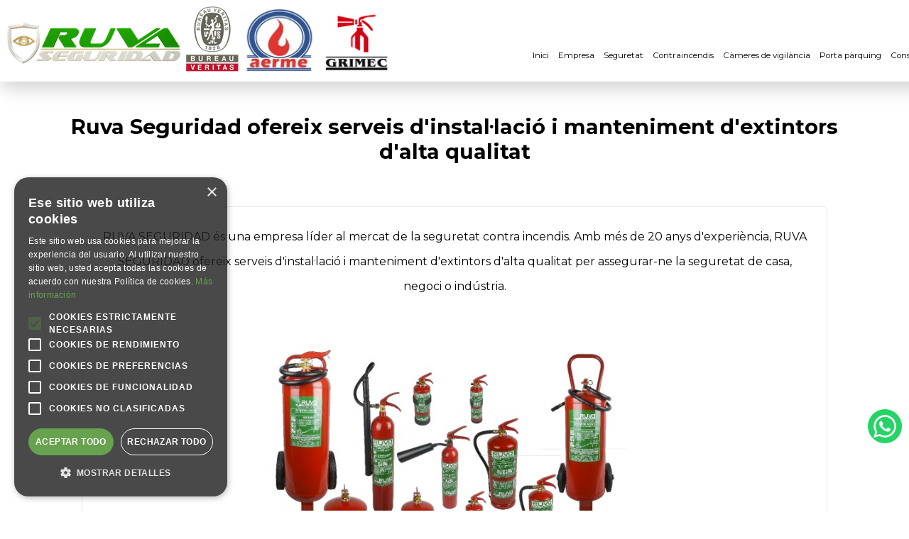

--- FILE ---
content_type: text/html
request_url: https://www.ruvaseguridad.com/bloc/ruva-seguridad-ofereix-serveis-de-installacio-i-manteniment-dextintors-dalta-qualitat/index.html
body_size: 5677
content:
<!DOCTYPE html>
<html lang="ca"> 
  <head><meta charset="utf-8">
  <!-- <base href="https://www.ruvaseguridad.com/inici.html"/> -->
  
  <script type="text/javascript" charset="UTF-8" src="//cdn.cookie-script.com/s/44a47554c0c782f4d78272058be9c377.js"></script>
  
  
  <!-- Google tag (gtag.js) -->
  	<script async src="https://www.googletagmanager.com/gtag/js?id=G-JEFD3Y9B71"></script>
  	<script>
  	  window.dataLayer = window.dataLayer || [];
  	  function gtag(){dataLayer.push(arguments);}
  	  gtag('js', new Date());
  	 
  	  gtag('config', 'G-JEFD3Y9B71');
  	</script>
  	
  	
  
    
    
    <meta name="viewport" content="width=device-width, initial-scale=1">

 <!-- METAS -->
<title>Ruva Seguridad ofereix serveis d'instal·lació i manteniment d'extintors d'alta qualitat</title>
<meta name="description" content="Ruva Seguridad ofereix serveis d'instal·lació i manteniment d'extintors d'alta qualitat. Si desitges obtenir un pressupost personalitzat per a les teves necessitats de seguretat contra incendis, no dubtis en contactar a RUVA SEGURIDAD. Et garantim un servei ràpid i professional per protegir el que més valores. No dubtis a posar-te en contacte amb nosaltres avui mateix!" />
<meta name="keywords" content="Ruva Seguridad ofereix serveis d'instal·lació i manteniment d'extintors d'alta qualitat" />
<meta name="author" content="ruvaseguridad"/>


    
    
    <meta name="robots" content="index,follow"/>    
    <link rel="shortcut icon" href="../../favicon.ico" />
    

<link rel="alternate" hreflang="ca-ES" href="https://www.ruvaseguridad.com/bloc/ruva-seguridad-ofereix-serveis-de-installacio-i-manteniment-dextintors-dalta-qualitat/index.html"/>
<link rel="alternate" hreflang="x-default" href="https://www.ruvaseguridad.com/bloc/ruva-seguridad-ofereix-serveis-de-installacio-i-manteniment-dextintors-dalta-qualitat/index.html"/>
<link rel="canonical" href="https://www.ruvaseguridad.com/bloc/ruva-seguridad-ofereix-serveis-de-installacio-i-manteniment-dextintors-dalta-qualitat/index.html"/>


    

    <!-- CSS-->
    <link href="../../css/reset.css" rel="stylesheet">
    <link href="../../css/main.css" rel="stylesheet">
    <link href="../../css/all.css" rel="stylesheet">
    <link href="../../wasap.css" rel="stylesheet">
    <link href="../../css/cookies.css" rel="stylesheet">
    
    <link href="../../dist/skitter.css" type="text/css" media="all" rel="stylesheet" />
    


    
    
<link rel="preconnect" href="https://fonts.googleapis.com">
<link rel="preconnect" href="https://fonts.gstatic.com" crossorigin>
<link href="https://fonts.googleapis.com/css2?family=Montserrat:wght@300;400;600;700&display=swap" rel="stylesheet">



    
    










<!-- Habilitar modo app en iOS -->
<meta name="apple-mobile-web-app-capable" content="yes">

<!-- Estándar futuro (Chromium, etc.) -->
<meta name="mobile-web-app-capable" content="yes">

<!-- Título en pantalla de inicio (iOS) -->
<meta name="apple-mobile-web-app-title" content="Ruva Seguridad">

<!-- Ícono para iPhone -->
<link rel="apple-touch-icon" sizes="180x180" href="/apple-icon.png">

<!-- Archivo central de la PWA -->
<link rel="manifest" href="https://www.ruvaseguridad.com/manifest.json">

<!-- Color de interfaz (Android, Safari) -->
<meta name="theme-color" content="#000000">

<style>
/* Estilos generados automáticamente - 2025-10-16 18:46 */
.style_2025_1 {
    background: #fff;
}
.style_2025_2 {
    color: #319b00!important;
}
.style_2025_3 {
    margin: 0 auto;
}
.style_2025_4 {
    text-align: center;
}
.style_2025_5 {
    width: 76px;vertical-align: top;height: auto;
}
.style_2025_6 {
    color: #fff;
}
.style_2025_7 {
    text-align: center;
}
</style>
</head>


<body>





<div class="container">
<!-- CONTENIDO WEB -->


<!-- MENU MOVIL --> 
<div class="menu_movil_2021">
			<div class="logo_menu_mov style_2025_1" >
			<a href="https://www.ruvaseguridad.com/inici.html"><img  src="../../imgs/ruva-seguridad.png" alt="Ruva Seguridad"  title="Ruva Seguridad" /></a>
			</div>
			
					<span class="idioma_web"><a href="../../blog/ruva-seguridad-ofrece-servicios-de-instalacion-y-mantenimiento-de-extintores-de-alta-calidad/index.html">ESP</a></span>
					<button class="accordion">☰</button>
					
					<div class="panel">
						
								<img class="veritas_mov" src="../../imgs/veritas.png" alt="iso 9001"  title="iso 9001" />
								<img class="aerme_mov" src="../../imgs/aerme.png" alt="Aerme"  title="Aerme" />
								<img class="grimec_mov" src="../../imgs/grimec.png" alt="Grimec"  title="Grimec" />
								<br><br>
								
<p><a href="../../inici.html">Inici</a></p>
<p><a href="../../empresa-cat/index.html">Empresa</a></p>
<p><a href="../../seguretat/index.html">Seguretat</a></p>
<p><a href="../../contraincendis/index.html">Contraincendis</a></p>
<p><a href="../../cameres-de-vigilancia/index.html">Càmeres de vigilància</a></p>
<p><a href="../../portes-parquing/index.html">Porta pàrquing</a></p>
<p><a href="../../consells-de-seguretat/index.html">Consells</a></p>
<p><a href="../../contacte/index.html">Contacte</a></p>
<p><a href="../../bloc/index.html">Bloc</a></p>
<p><a class="style_2025_2"  href="https://ruvaseguridad.g3w.cegid.cloud/"><strong>Àrea Cliente</strong></a></p>
<br>
								
								<p><a href="mailto:info@ruvaseguridad.com"><i class="fa-solid fa-paper-plane"></i> info@ruvaseguridad.com</a></p>
								<br>
								<p><a href="tel:+34934647969"><i class="fa-solid fa-phone-volume"></i> <strong>93 464 79 69</strong></a></p>
								<br>
								
<ul class="nuevas_redes">
<li><a target="_blank" href="https://www.facebook.com/ruvaseguridad"><i class="fa-brands fa-square-facebook"></i></a></li>
<li><a target="_blank" href="https://x.com/RuvaSeguridad"><i class="fa-brands fa-square-twitter"></i></a></li>
<li><a target="_blank" href="https://www.instagram.com/ruvaseguridad/"><i class="fa-brands fa-square-instagram"></i></a></li>
<li><a target="_blank" href="https://www.youtube.com/Ruvaseguridad"><i class="fa-brands fa-square-youtube"></i></a></li>
<li><a target="_blank" href="https://es.linkedin.com/company/ruva-servicios-integrales-sl "><i class="fa-brands fa-linkedin"></i></a></li>
</ul>
								<br>
					  						
					</div>
					
			</div>


<!-- MENU_DESK -->
<div class="menu">
<div class="menu_in">

		
			<!-- LOGO -->
			<div class="menu_izq">
			
				<a href="https://www.ruvaseguridad.com/inici.html">
					<img class="ruva" src="../../imgs/ruva-seguridad.png" alt="Ruva Seguridad"  title="Ruva Seguridad" />
				</a>
				
				
				<img class="veritas" src="../../imgs/veritas.png" alt="iso 9001"  title="iso 9001" />
				<img class="aerme" src="../../imgs/aerme.png" alt="Aerme"  title="Aerme" />
				<img class="grimec" src="../../imgs/grimec.png" alt="Grimec"  title="Grimec" />
				
				
				
			
			</div>
			
			<!-- MENU - TEL & REDES -->
			<div class="menu_der">
			
			
					<!-- TEL & MENU -->
					<div class="derecha">
						<div class="telefono">
						
						
					
						<a class="tel" href="tel:+34934647969">
						<i class="fa-solid fa-phone-volume"></i> 93 464 79 69 
						</a>
						
						
						
						</div>
						
						
						
						<div class="botones">
						
							<div class="navegacion">
							
								
								
									<ul>
										<li><a href="../../inici.html">Inici</a></li>
										<li><a href="../../empresa-cat/index.html">Empresa</a></li>
										
										<li><a href="../../seguretat/index.html">Seguretat</a>
										
											<ul class="ubicar_seguridad">
												<li><a href="../../seguretat/alarmes.html">Alarmes</a></li>
												<li><a href="../../seguretat/ofertes-alarmes/index.html">Ofertes Alarmes</a></li>
												<li><a href="../../seguretat/alarmes-per-a-bastides.html">Alarmes per a bastides</a></li>
												<li><a href="../../seguretat/sistema-perimetral.html">Sistema perimetral</a></li>
												<li><a href="../../seguretat/generador-de-boira.html">Generador de boira</a></li>
												<li><a href="../../seguretat/alarmes-dalta-seguretat-grau-3.html">Alarmes d'alta seguretat Grau 3</a></li>
												<li><a href="../../seguretat/central-receptora-dalarmes-cra.html">Central Receptora d'Alarmes CRA</a></li>
												<li><a href="../../seguretat/control-daccessos.html">Control d'Accessos</a></li>
												<li><a href="../../seguretat/sistemes-antifurt.html">Sistemes Antifurt</a></li>
												<li><a href="../../seguretat/ofertes-antifurt/index.html">Ofertes Antihurt</a></li>
												<li><a href="../../seguretat/analisi-intelligent-de-video.html">Anàlisi Intel·ligent de Video</a></li>
												<li><a href="../../seguretat/productes-antiokupes.html">Productes antiokupes</a></li>
												<li><a href="../../seguretat/manteniment.html">Manteniment</a></li>
												<li><a href="../../seguretat/intelligent-analytics.html">Intelligent Analytics</a></li>
											</ul>
										
										</li>
										
										<li><a href="../../contraincendis/index.html">Contraincendis</a>
										
											<ul class="ubicar_contra">
												<li><a href="../../contraincendis/extintors.html">Extintors</a></li>
												<li><a href="../../contraincendis/ofertes-extintors/index.html">Ofertes Extintors</a></li>
												<li><a href="../../contraincendis/boques-de-incendis.html">Boques de incendis</a></li>
												<li><a href="../../contraincendis/deteccio-incendis.html">Detecció d'incendis</a></li>
												<li><a href="../../contraincendis/monoxid-carboni.html">Monòxid de Carboni i Gasos</a></li>
												<li><a href="../../contraincendis/extincio-cuines.html">Extinció per a cuines</a></li>
												<li><a href="../../contraincendis/sistemes-extincio.html">Sistemes d'extinció</a></li>
												<li><a href="../../contraincendis/hidrants.html">Hidrants</a></li>
												<li><a href="../../contraincendis/columna-seca.html">Columna Seca</a></li>
												<li><a href="../../contraincendis/ruixadors.html">Llocs de Control i Splinkers</a></li>
												<li><a href="../../contraincendis/grup-bombes.html">Grup de bombes</a></li>
												<li><a href="../../contraincendis/senyalitzacio.html">Senyalització</a></li>
												<li><a href="../../contraincendis/manteniment.html">Manteniment</a></li>
											</ul>
																													
										</li>
										
										<li><a href="../../cameres-de-vigilancia/index.html">Càmeres de vigilància</a>
										
											<ul class="ubicar_cam">
												
												<li><a href="../../cameres-de-vigilancia/tipus-de-cameres.html">Tipus de càmeres</a></li>
												<li><a href="../../cameres-de-vigilancia/ofertes-de-cameres/index.html">Ofertes de càmeres</a></li>
												<li><a href="../../cameres-de-vigilancia/gravadors.html">Gravadors</a></li>
												<li><a href="../../cameres-de-vigilancia/analisi-de-video.html">Anàlisi de vídeo</a></li>
												<li><a href="../../cameres-de-vigilancia/manteniment.html">Manteniment</a></li>
												<li><a href="../../sistemes-de-medicio-de-temperatura-corporal/index.html">Temperatura corporal</a></li>
								
											</ul>
																													
										</li>
										
										<li><a href="../../portes-parquing/index.html">Porta pàrquing</a>
										
											<ul class="ubicar_puerta">
												<li><a href="../../portes-parquing/portes-seccionals.html">Portes seccionals</a></li>
												<li><a href="../../portes-parquing/portes-batents.html">Portes batents</a></li>
												<li><a href="../../portes-parquing/portes-rapides.html">Portes ràpides</a></li>
												<li><a href="../../portes-parquing/portes-corredisses.html">Portes corredisses</a></li>
												<li><a href="../../portes-parquing/portes-enrotllables.html">Portes enrotllables</a></li>
											</ul>
																													
										</li>
										
										<li><a href="../../consells-de-seguretat/index.html">Consells</a>
										
											<ul class="ubicar_con">
												<li><a href="../../consells-de-seguretat/normativa-sistemes-de-seguretat/index.html">Normativa sistemes de seguretat</a></li>
												<li><a href="../../consells-de-seguretat/normativa-sistemes-contraincendis/index.html">Normativa sistemes contraincendis</a></li>
												<li><a href="../../consells-de-seguretat/seguretat-a-lhabitatge/index.html">Seguretat a l'habitatge</a></li>
												<li><a href="../../consells-de-seguretat/seguretat-a-la-empresa/index.html">Seguretat a l'empresa</a></li>
												<li><a href="../../consells-de-seguretat/seguretat-ciutadana/index.html">Seguretat ciutadana</a></li>
												<li><a href="../../consells-de-seguretat/seguretat-als-vehicles/index.html">Seguretat als vehicles</a></li>
												<li><a href="../../consells-de-seguretat/medi-ambient/index.html">Seguretat al medi ambient</a></li>
											</ul>
																													
										</li>
										
										<li><a href="../../contacte/index.html">Contacte</a></li>
										<li><a href="../../bloc/index.html">Bloc</a></li>
										<li><a class="cliente_2024" href="https://ruvaseguridad.g3w.cegid.cloud/">Àrea Cliente</a></li>
										
									</ul>

							
							</div>
						
						</div>
					</div>
					
					<!-- REDES -->
					<div class="izquierda">
					
					<p class="idioma_web"><a href="../../blog/ruva-seguridad-ofrece-servicios-de-instalacion-y-mantenimiento-de-extintores-de-alta-calidad/index.html">ESP</a></p>
					
					<div class="izquierda_in">
					
						
<ul class="nuevas_redes">
<li><a target="_blank" href="https://www.facebook.com/ruvaseguridad"><i class="fa-brands fa-square-facebook"></i></a></li>
<li><a target="_blank" href="https://x.com/RuvaSeguridad"><i class="fa-brands fa-square-twitter"></i></a></li>
<li><a target="_blank" href="https://www.instagram.com/ruvaseguridad/"><i class="fa-brands fa-square-instagram"></i></a></li>
<li><a target="_blank" href="https://www.youtube.com/Ruvaseguridad"><i class="fa-brands fa-square-youtube"></i></a></li>
<li><a target="_blank" href="https://es.linkedin.com/company/ruva-servicios-integrales-sl "><i class="fa-brands fa-linkedin"></i></a></li>
</ul>
						
						
					
						
					</div>
					</div>
					
					<div class="clear"></div>
				
			
			</div>
			
			
	
</div>	
</div>


<div class="espacio"></div>
<!-- MODULO 1 -->
<div class="modulo legales_links centrando">
<div class="modulo_in">
<h1 class="titulo_h1">Ruva Seguridad ofereix serveis d'instal·lació i manteniment d'extintors d'alta qualitat</h1>
<!-- <h2 class="titulo_h2">Titulo_h2</h2> -->

<!--1-->
<div class="ubicando corner">								

	

<p>RUVA SEGURIDAD és una empresa líder al mercat de la seguretat contra
incendis. Amb més de 20 anys d'experiència, RUVA SEGURIDAD ofereix serveis
d'instal·lació i manteniment d'extintors d'alta qualitat per assegurar-ne la
seguretat de casa, negoci o indústria.</p><br>

<p class="img_rect"><img class="corner" src="ruva-seguridad-ofrece-servicios-de-instalacion-y-mantenimiento-de-extintores-de-alta-calidad.jpg" alt="Ruva Seguridad ofereix serveis d'instal·lació i manteniment d'extintors d'alta qualitat"  title="Ruva Seguridad ofereix serveis d'instal·lació i manteniment d'extintors d'alta qualitat" /></p>
<br>

<p>A més, RUVA SEGURIDAD és un expert en PCI (Prevenció i Control de
Incendis) i pot ajudar a identificar i corregir possibles riscos d'incendi al vostre
propietat.</p><br>

<p>Si vols obtenir un pressupost personalitzat per a les teves necessitats de seguretat
contra incendis, no dubtis a contactar a RUVA SEGURIDAD. Et garantim un
servei ràpid i professional per protegir el que més valores. No dubtis a posar-te
en contacte amb nosaltres avui mateix!</p><br>

<p>Per què és important comptar amb extintors a la llar, el negoci o la indústria?
Els extintors són una eina crucial en la prevenció i el control d'incendis, ja
que permeten sufocar petits incendis abans que es converteixin en una amenaça més gran.</p><br>

<p>RUVA SEGURIDAD pot ajudar a triar el tipus d'extintor adequat per a la seva
propietat i brindar instruccions sobre com fer-lo servir en cas d'emergència.</p><br>

<p>Quins serveis addicionals ofereix RUVA SEGURIDAD? A més de la instal·lació i
manteniment d'extintors, RUVA SEGURIDAD també ofereix serveis de
inspecció i prova d'equips de protecció contra incendis, com a detectors de
fum i sistemes dalarma. També podeu ajudar a elaborar plans d'evacuació
ia capacitar el seu personal en tècniques de seguretat contra incendis.</p><br>

<p>Què fa que RUVA SEGURIDAD sigui una empresa de confiança en el sector de
la seguretat contra incendis? RUVA SEGURIDAD compta amb més de 20 anys de
experiència i un equip altament capacitat i qualificat. A més, treballen de prop
amb els seus clients per proporcionar solucions personalitzades i estan compromesos
amb brindar el millor servei possible. RUVA SEGURIDAD també compleix totes
les normatives i regulacions aplicables en matèria de seguretat contra incendis.</p>
					

									
									
									
				
				<br>
				<p class="volver"><a href="../../bloc/index.html">Tornar</a></p>


</div></div>
<br>


</div>




<div class="pie">

	<div class="listado_tres_logos_pie">
		
		<div><img src="../../imgs-pie/grimec.png" alt="Grimec"  title="Grimec" /></div>
		<div><img class="mov_pie" src="../../imgs-pie/generalitat-de-catalunya.png" alt="Empresa homologada contra incendis"  title="Empresa homologada contra incendis" /></div>
		<div><img src="../../imgs-pie/aerme.png" alt="Aerme"  title="Aerme" /></div>
		
	</div>
	<div class="clear"></div>
	
	
	<ul class="listado_pie">
		<li>Ruva Seguridad - Polígono Industrial Les Guixeres - Plaça Vapor, 17B - 08915 Badalona - Barcelona</li>
	</ul>
	
	<ul class="listado_pie">
		<li><a href="tel:+34934647969">Tel: (34) 93 464 79 69</a></li>
		<li><a href="mailto:info@ruvaseguridad.com">Email: info@ruvaseguridad.com</a></li>
	</ul>
	
	<ul class="listado_pie">
		<li><a href="../../avis-legal.html">Avis Legal</a></li>
		<li><a href="../../politica-de-privadesa.html">Política de privadesa</a></li>
		<li><a href="../../politica-de-cookies-cat/index.html">Política de cookies</a></li>
		<li><a href="../../politica-de-qualitat.html">Política de qualitat</a></li>
		<li><a href="../../politica-de-xarxes-socials/index.html">Política de Xarxes Socials</a></li>
		<li><a href="../../mes/index.html">Més</a></li>
	</ul>
	
		<br>
<ul class="nuevas_redes style_2025_3" >
<li><a target="_blank" href="https://www.facebook.com/ruvaseguridad"><i class="fa-brands fa-square-facebook"></i></a></li>
<li><a target="_blank" href="https://x.com/RuvaSeguridad"><i class="fa-brands fa-square-twitter"></i></a></li>
<li><a target="_blank" href="https://www.instagram.com/ruvaseguridad/"><i class="fa-brands fa-square-instagram"></i></a></li>
<li><a target="_blank" href="https://www.youtube.com/Ruvaseguridad"><i class="fa-brands fa-square-youtube"></i></a></li>
<li><a target="_blank" href="https://es.linkedin.com/company/ruva-servicios-integrales-sl "><i class="fa-brands fa-linkedin"></i></a></li>	
</ul>
	
	
	<br>
	<p class="style_2025_4" ><img class="style_2025_5"  src="../../imgs-pie/veritas.png" alt="iso 9001"  title="iso 9001" /></p>
	

</div>
		






</div>

<!-- SCROLL UP -->
<div><a href="#" class="scrollup">SCROLL</a></div>

	<!-- WASAP 2021 -->
	<div class="wasap_2021 style_2025_6" >
					
						<a href="#open-popup-whatsup" class="logo_solo"><img src="../../wasap-2021/wasap.png" alt="WhatsApp"  title="WhatsApp" /></a>
		
						<div class="clear"></div>
					
						<div class="caja">
							<div class="up">
								<div class="izquierda"><img src="../../wasap-2021/wasap.png" alt="WhatsApp"  title="WhatsApp" /> WhatsApp</div>
								<a class="cierra" href="#close-popup-whatsup">X</a>
								<div class="clear"></div>
							</div>
						
							<div class="globo"><img src="../../wasap-2021/globo.png" alt="Pregunta"  title="Pregunta" /><p class="hola">Hola,<br>en què podem ajudar-te?</p></div>
							
							<a class="enviar_a_wasap style_2025_7"  href="https://api.whatsapp.com/send?phone=+34656283293&text=Benvingut%20a%20RuvaSeguridad%20digues%20que%20necessites:%20Dóna-li%20al%20➤ENTER%20per%20saber%20des%20que%20web%20ens%20escrius.Gràcies.">
								<div class="abrir_chat">Obrir Xat <img src="../../wasap-2021/ir-whatsapp.png" alt="Obrir Xat"  title="Obrir Xat" /></div>
								<div class="clear"></div>
							</a>

						</div>
					
	</div>

<!-- / CONTENIDO WEB -->




	<!-- Javascripts -->
	<script src="../../js/jquery-1.11.0.min.js"></script>
	<script src="../../js/jquery.easing.1.3.js"></script>
	<script src="../../dist/jquery.skitter.min.js"></script>
	


	<script>
	
	$(document).ready(function() {
	    $('.skitter-large').skitter({
	      numbers: false,
	      interval:5000,
	      velocity:1,
		  show_randomly:false,
	      dots: false
	    });
	  });
	
	</script>
	
	<!-- Accordion -->
	<script>
		
		var acc = document.getElementsByClassName("accordion");
		var i;
		
		for (i = 0; i < acc.length; i++) {
		  acc[i].addEventListener("click", function() {
		    this.classList.toggle("active");
		    var panel = this.nextElementSibling;
		    if (panel.style.maxHeight){
		      panel.style.maxHeight = null;
		    } else {
		      panel.style.maxHeight = panel.scrollHeight + "px";
		    } 
		  });
		}
		
	</script>
	
	<!-- Whatsapp -->
	<script>
	
		const $openWhatsup = document.querySelectorAll('[href="#open-popup-whatsup"]')[0];
		const $closeWhatsup = document.querySelectorAll('[href="#close-popup-whatsup"]')[0];
	
		$openWhatsup.addEventListener('click',(e)=> {
			e.preventDefault();
			document.body.classList.add('popup-whatsup-active');
		}, false);
	
		$closeWhatsup.addEventListener('click',(e)=> {
			e.preventDefault();
			document.body.classList.remove('popup-whatsup-active');
		}, false);
	
	</script>
	
	<!-- Scroll Up -->
	<script>
	$(document).ready(function () {
	
	    $(window).scroll(function () {
	        if ($(this).scrollTop() > 100) {
	            $('.scrollup').fadeIn();
	        } else {
	            $('.scrollup').fadeOut();
	        }
	    });
	
	    $('.scrollup').click(function () {
	        $("html, body").animate({
	            scrollTop: 0
	        }, 600);
	        return false;
	    });
	
	});
	</script>
	
	

	


</body>
</html>


--- FILE ---
content_type: text/css
request_url: https://www.ruvaseguridad.com/css/main.css
body_size: 8430
content:
html, body {
   font-family: 'Montserrat', sans-serif;
	line-height: 25px; 
	-webkit-font-smoothing: antialiased;
}

.listado_sector_ofertas {
    font-size: 0;
}

.listado_sector_ofertas li {
    font-size: 16px;
    width: 33.33%;
    display: inline-block;
}

.listado_sector_ofertas li a {
    display: inline-block;
    width: 96%;
    padding: 1%;
    margin: 1%;
    background: #f5f5f5;
    color: #000;
    -moz-border-radius: 5px;
    -ms-border-radius: 5px;
    -webkit-border-radius: 5px;
    border-radius: 5px;
}

.listado_sector_ofertas li a:hover {
    background: #ccc;
}

.listado_sector_ofertas .tit_oferta {
    text-align: center;
    font-size: 18px;
    margin-bottom: 2%;
    margin-top: 2%;
}

.listado_sector_ofertas img {
    width: 100%;
    vertical-align: top;
    -moz-border-radius: 5px;
    -ms-border-radius: 5px;
    -webkit-border-radius: 5px;
    border-radius: 5px;
}



.listado_cuatro_iconos {
    font-size: 0;
    margin-top: 0px;
}

.listado_cuatro_iconos li {
    font-size: 14px;
    vertical-align: top;
    display: inline-block;
    width: 23%;
    padding: 1%;
    text-align: center;
}


.listado_cuatro_iconos li img {
    width: 25%;
    margin-bottom: 20px;
    vertical-align: top;
}

.titulo_ico {
    font-size: 1.4em;
    padding: 3%;
    color: #000;
}



.tres_sobre {
    font-size: 0;
    width: 900px;
    margin: 0 auto;
}

.tres_sobre li {
    font-size: 14px;
    width: 33.33%;
    display: inline-block;
    text-align: center;
    vertical-align: top;
}

.tres_sobre li .bordes_sobre {
    padding: 2%;
    vertical-align: top;
}

.tres_sobre li a {
    color: #000;
    -moz-transition: all 0.3s ease;
    -ms-transition: all 0.3s ease;
    -webkit-transition: all 0.3s ease;
    transition: all 0.3s ease;
}

.tres_sobre li .tit_sobre {
    font-weight: bold;
    font-size: 18px;
}

.tres_sobre li img {
    width: 50%;
    vertical-align: top;
}

.tres_sobre li .txt_sobre {
}



.nuevas_redes {
    font-size: 0;
    width: 180px;
    margin-top: 51px;
}

.nuevas_redes li {
    font-size: 20px;
    display: inline-block;
    vertical-align: top;
    margin-right: 7px;
}

.nuevas_redes li:last-child{
	margin-right: 0;
}

.nuevas_redes li a{
	color: #999;
	-moz-transition: all 0.3s ease;
	-ms-transition: all 0.3s ease;
	-webkit-transition: all 0.3s ease;
	transition: all 0.3s ease;
}

.nuevas_redes li a:hover{
	color: #000;
}


.listado_trece {
    font-size: 0;
    text-align: center;
    border: 1px solid #ccc;
}

.listado_trece li {
    font-size: 14pt;
    vertical-align: top;
    width: 48%;
    margin: 1%;
    display: inline-block;
}

.listado_trece li img {
    width: 100%;
    vertical-align: top;
}

.listado_trece li p {
    padding: 2%;
}

.dos_trece {
    font-size: 0;
    border: 1px solid rgba(204, 204, 204, 0.5);
	-moz-border-radius: 5px;
    -ms-border-radius: 5px;
    -webkit-border-radius: 5px;
    border-radius: 5px;
}

.dos_trece li {
    vertical-align: top;
    display: inline-block;
    width: 46%;
    margin: 2%;
    font-size: 12pt;
}

.dos_trece li img {
    vertical-align: top;
    width: 100%;
}




.covid_izq .rectangular {
    width: 100%;
    text-align: left;
}

.covid_izq {
    float: left;
    width: 48%;
    text-align: left;
}

.caracteristicas_tit {
    font-size: 1.4em;
    color: #666;
}

.covid_der {
    float: right;
    width: 48%;
    text-align: left;
}

.covid_der img {
    width: 100%;
    vertical-align: top;
}

.indice_productos {
    font-size: 0;
    padding-left: 0;
    border: 1px solid #d9d9d9;
}

.indice_productos_2024 {
	margin-top: 80px;
}

.indice_productos li {
    font-size: 14pt;
    display: inline-block;
    width: 48%;
    margin: 1%;
    vertical-align: top;
    text-align: center;
}

.indice_productos li img {
    width: 100%;
    vertical-align: top;
}

.indice_productos li p {
    text-align: center;
    font-weight: bold;
    padding: 2%;
}



.listado_sanihaze {
    font-size: 0;
}

.listado_sanihaze li {
    font-size: 11pt;
    display: inline-block;
    width: 46%;
    margin: 2%;
    vertical-align: top;
	text-align: left;
}


.listado_sanihaze li img {
    width: 100%;
    -moz-border-radius: 5px;
    -ms-border-radius: 5px;
    -webkit-border-radius: 5px;
    border-radius: 5px;
    vertical-align: top;
}

.listado_sanihaze li .ico_centrado img {
    width: 120px;
    vertical-align: top;
	text-align: center!important;
	margin: 0 auto!important;
}

.titulo_sanihaze {
    font-size: 1.6em;
    font-weight: bold;
}

.verde_bg {
  background: #07501D;
  color: #fff;
}

.naranja_bg {
  background: #e69138;
  color: #fff;
  padding: 2%;
  line-height: 44px;
}

.fondeli {
	background: #25793d;
	padding: 1%;
	color: #fff;
}

.img_rect {
	vertical-align: top;
	width: 600px;
	margin: 0 auto;
}

.img_rect img{
	width: 100%;
	vertical-align: top;
}


.img_rect_big {
	vertical-align: top;
	width: 100%;
	margin: 0 auto;
}

.img_rect_big img{
	width: 100%;
	vertical-align: top;
}


.img_rect_bis {
	vertical-align: top;
	width: 300px;
	margin: 0 auto;
}

.img_rect_bis img{
	width: 100%;
	vertical-align: top;
}

/*********/

.item {
  margin-bottom: 40px;
}

.blog_img {
  float: left;
  width: 20%;
  border: 1px solid rgba(204, 204, 204, 0.5);
  -moz-border-radius: 5px;
  -ms-border-radius: 5px;
  -webkit-border-radius: 5px;
  border-radius: 5px;
}

.blog_img img {
  width: 98%;
  padding: 1%;
  vertical-align: top;
}

.blog_describe {
  float: right;
  width: 77%;
  font-size: 16px;
  color: #000;
}

.item a .blog_tit {
  color: #000;
  -moz-transition: all 0.3s ease;
  -ms-transition: all 0.3s ease;
  -webkit-transition: all 0.3s ease;
  transition: all 0.3s ease;
}

.blog_descripcion {
  font-size: 13px;
  color: #666;
  font-weight: normal!important;
}

.item a .blog_tit_verde {
  color: #319C00;
  -moz-transition: all 0.3s ease;
  -ms-transition: all 0.3s ease;
  -webkit-transition: all 0.3s ease;
  transition: all 0.3s ease;
}

.item a:hover .blog_tit_verde {
  color: #000;
}

/*********/




.texto_producto{
	
}

.texto_producto img {
  -moz-border-radius: 5px;
  -ms-border-radius: 5px;
  -webkit-border-radius: 5px;
  border-radius: 5px;
  vertical-align: top;
  width: 100%;
}

.listado_ofertas_dos {
  width: 600px;
  margin: 0 auto;
  font-size: 0;
}

.listado_ofertas_dos li {
  font-size: 14px;
  width: 45%;
  display: inline-block;
}

.listado_ofertas_dos li .youtube {
  border: 1px solid #666;
  width: 96%;
  padding: 2%;
  display: inline-block;
  color: #666;
}

.listado_ofertas_dos li .productos_big {
  width: 200px !important;
}

.listado_ofertas_dos li {
  font-size: 14px;
  width: 45%;
  display: inline-block;
}

.titulo_2021_cuota {
  font-size: 3em;
  color: #999;
  font-style: italic;
  margin-bottom: 40px;
}


.titulo_2021_amarillo_precio {
  font-size: 6em;
  color: #2A8F02;
  font-weight: bold;
}

.titulo_2021_amarillo_precio sup {
  vertical-align: super;
  font-size: 32pt;
  border-bottom: 1px solid #2A8F02;
}


.cuota_precio {
  position: relative;
  bottom: 50px;
}





.tipografia{
	font-size: 0.9em;
}

.dos_fotos{
	font-size: 0;
}

.dos_fotos li{
	font-size: 14px;
	display: inline-block;
	width: 48%;
	padding: 1%;
}

.dos_fotos li img{
	width: 80%;
	vertical-align: top;
}

.tit_mas{
	color: #2A8D02;
	font-weight: bold;
	font-size: 1.4em;
	padding-bottom: 10px;
}

.envuelve{
	background: #f5f5f5;
	padding: 1%;
}

.mas_izq{
	float: left;
	width: 40%;
}

.mas_izq img{
	width: 100%;
	vertical-align: top;
}

.mas_der{
	float: right;
	width: 58%;
	font-size: 0.8em;
	line-height: 20px;
}

.tres_imgs_rejas {
    font-size: 0;
}

.tres_imgs_rejas li {
    font-size: 16px;
    color: #2B9202;
    display: inline-block;
    width: 33.33%;
    text-align: center;
    vertical-align: top;
}

.tres_imgs_rejas li img {
    width: 98%;
    padding: 1%;
    vertical-align: top;
}


.tres_imgs_rejas li p {
    color: #2B9202;
    padding: 2%;
    font-weight: bold;
}





.antiokupa_der {
    color: #fff;
    background: #87BC4D;
    width: 70%;
    padding: 2%;
    -moz-border-radius: 5px;
    -ms-border-radius: 5px;
    -webkit-border-radius: 5px;
    border-radius: 5px;
    margin: 0 auto;
}


.listado_puerta_antiokupa {
    font-size: 0;
}

.listado_puerta_antiokupa li {
    font-size: 14px;
    width: 46%;
    margin: 2%;
    display: inline-block;
    vertical-align: top;
    text-align: center;
}

.listado_puerta_antiokupa li img {
    width: 88px;
    vertical-align: top;
}

.listado_puerta_antiokupa li p {
    color: #000;
    font-weight: normal;
}


.listado_antiokupas {
    font-size: 0;
}

.listado_antiokupas li {
    font-size: 16px;
    display: inline-block;
    width: 33.33%;
    vertical-align: top;
}



.listado_cinco {
    font-size: 0;
}

.listado_cinco li {
    font-size: 14px;
    display: inline-block;
    width: 18%;
    margin: 1%;
    vertical-align: top;
}

.listado_cinco li img {
    width: 40%;
}


.listado_tres {
    font-size: 0;
}

.listado_tres .tres_uno {
    font-size: 14px;
    display: inline-block;
    width: 18%;
    margin: 1%;
    vertical-align: top;
    position: relative;
    top: 60px;
}

.listado_tres .tres_video {
    font-size: 14px;
    display: inline-block;
    width: 58%;
    margin: 1%;
}


.contenido_central_2021 iframe {
    width: 100%;
    height: 360px;
}



.listado_tres .tres_tres {
    font-size: 14px;
    display: inline-block;
    width: 18%;
    margin: 1%;
    vertical-align: top;
    position: relative;
    top: 60px;
}

.listado_tres .tres_uno img {
    width: 40%;
}


.centrado_intel {
    display: table;
    height: 80px;
    width: 96%;
    padding: 2%;
    border: 1px solid #d4d4d4;
    margin-top: 10px;
    font-size: 12px;
    -moz-border-radius: 5px;
    -ms-border-radius: 5px;
    -webkit-border-radius: 5px;
    border-radius: 5px;
}

.centrado_intel_in {
    display: table-cell;
    vertical-align: middle;
}


.listado_cuatro {
    font-size: 0;
}

.listado_cuatro li {
    font-size: 14px;
    display: inline-block;
    width: 23%;
    margin: 1%;
    vertical-align: top;
}

.listado_cuatro li img {
    width: 40%;
}

.listado_tres_bis {
    font-size: 0;
}

.listado_tres_bis li {
    font-size: 14px;
    display: inline-block;
    width: 31%;
    margin: 1%;
    vertical-align: top;
}

.listado_tres_bis li img {
    width: 30%;
}



.listado_anunciantes {
    font-size: 0;
}

.listado_anunciantes li {
    font-size: 14px;
    display: inline-block;
    width: 18%;
    margin: 1%;
}

.listado_anunciantes li img {
    width: 100%;
}

.listado_anunciantes_seis  {
    font-size: 0;
}


.listado_anunciantes_seis li {
    font-size: 14px;
    display: inline-block;
    width: 14.3%;
    margin: 1%;
}

.listado_anunciantes_seis li img {
    width: 100%;
}




.listado_accesorios{
	font-size: 0;
	-moz-border-radius: 5px;
	-ms-border-radius: 5px;
	-webkit-border-radius: 5px;
	border-radius: 5px;
}

.listado_accesorios li{
	font-size: 14px;
	display: inline-block;
	width: 23%;
	padding: 1%;
	background: #f5f5f5;
	-moz-border-radius: 5px;
	-ms-border-radius: 5px;
	-webkit-border-radius: 5px;
	border-radius: 5px;
}

.listado_accesorios li img{
	vertical-align: top;
	width: 100%;
	-moz-border-radius: 5px;
	-ms-border-radius: 5px;
	-webkit-border-radius: 5px;
	border-radius: 5px;
}

.listado_accesorios li p{

}

.slides{
	height: 200px;
}

.listado_iconos_antihurtos{
	font-size: 0;
}

.listado_iconos_antihurtos li{
	font-size: 8pt;
	display: inline-block;
	width: 90px;
}

.listado_iconos_antihurtos li p{
	position: relative;
	bottom: 20px;
}

.accesos_2020 {
    font-size: 0;
    text-align: center;
    width: 100%;
    border: 1px solid rgba(204, 204, 204, 0.5);
    background: #f5f5f5;
    -moz-border-radius: 5px;
    -ms-border-radius: 5px;
    -webkit-border-radius: 5px;
    border-radius: 5px;
}


.accesos_2020 li {
    font-size: 14px;
    width: 23%;
    margin: 1%;
    display: inline-block;
    
}

.accesos_2020 li a {
    display: inline-block;
    border: 0px solid #ccc;
    color: #000;
  
    
}

.accesos_2020 li img {
    width: 100%;
    vertical-align: top;
    -moz-border-radius: 5px 5px 0px 0px;
    -ms-border-radius: 5px 5px 0px 0px;
    -webkit-border-radius: 5px 5px 0px 0px;
    border-radius: 5px 5px 0px 0px;
}

.accesos_2020 li a p {
    font-weight: bold;
    line-height: 25px;
    padding: 2%;
    background: #2A8D02;
    color: #fff;
    -moz-border-radius: 0px 0px 5px 5px;
    -ms-border-radius: 0px 0px 5px 5px;
    -webkit-border-radius: 0px 0px 5px 5px;
    border-radius: 0px 0px 5px 5px;
    -moz-transition: all 0.3s ease;
    -ms-transition: all 0.3s ease;
    -webkit-transition: all 0.3s ease;
    transition: all 0.3s ease;
}

.accesos_2020 li a:hover p {
    padding: 2%;
    background: #666;
    color: #fff;
}







.consejos{
	font-size: 0;
}

.consejos li{
	font-size: 14px;
	width: 18%;
	padding: 1%;
	display: inline-block;
	vertical-align: top;
}


.consejos li img{
	width: 100%;
	vertical-align: top;
}

.consejos li .consejos_tit{
	font-weight: bold;
	padding: 2%;
}

/******/

.consejos_bis{
	font-size: 0;
}

.consejos_bis li{
	font-size: 14px;
	width: 18%;
	padding: 1%;
	display: inline-block;
	vertical-align: top;
}


.consejos_bis li img{
	width: 25%;
	vertical-align: top;
	margin-bottom: 20px;
}

.consejos_bis li .consejos_tit{
	font-weight: normal;
	padding: 2%;
}



/******/

.consejos_bis_ocho{
	font-size: 0;
}

.consejos_bis_ocho li{
	font-size: 14px;
	width: 23%;
	padding: 1%;
	display: inline-block;
	vertical-align: top;
}


.consejos_bis_ocho li img{
	width: 25%;
	vertical-align: top;
	margin-bottom: 20px;
}

.consejos_bis_ocho li .consejos_tit{
	font-weight: normal;
	padding: 2%;
}




.ubicando{
	width: 1000px;
	padding: 2%;
	margin: 0 auto;
	border: 1px solid rgba(204, 204, 204, 0.5);
	line-height: 35px;
}


.scrollup {
    opacity: .6;
    width: 49px;
    height: 49px;
    position: fixed;
    bottom: 158px;
    right: 9px;
    display: none;
    text-indent: -9999px;
    background: transparent url(../imgs/icon_top.png) no-repeat;
    z-index: 99;
    -moz-transition: all 0.3s ease;
    -ms-transition: all 0.3s ease;
    -webkit-transition: all 0.3s ease;
    transition: all 0.3s ease;
}
.scrollup:hover{opacity:1}



.listado_puertas_parking{
	font-size: 0;
}

.listado_puertas_parking li{
	font-size: 14px;
	width: 18%;
	padding: 1%;
	display: inline-block;
	text-align: center;
}

.listado_puertas_parking li .tit_pu{
	padding: 2%;
}

.listado_puertas_parking li img{
	width: 100%;
	vertical-align: top;
}

.listado_puertas_parking li a{
	
}

.listado_puertas_parking li a:hover{
	
}

.titulo_h2_bis{
	font-weight: bold;
	font-size: 1.4em;
}

.doce_modulos_bis {
    /*background-image: url(../imgs/sistemas-contra-incendios-barcelona-ruva.jpg);*/
    /*background-repeat: no-repeat;*/
    height: auto;
    margin-bottom: 39px;
    box-shadow: 2px 20px 20px 1px rgb(0 0 0 / 20%);
}

.listado_doce_modulos {
    font-size: 0;
    width: 950px;
    margin: 0 auto;
    padding: 2%;
}

.listado_doce_modulos li {
    text-align: center;
    font-size: 13px;
    color: #000;
    background: #fff;
    display: inline-block;
    width: 23%;
    margin: 1%;
    -moz-border-radius: 5px;
    -ms-border-radius: 5px;
    -webkit-border-radius: 5px;
    border-radius: 5px;
    
    -webkit-box-shadow: 0px 1px 5px 2px rgba(0,0,0,0.2);
    -moz-box-shadow: 0px 1px 5px 2px rgba(0,0,0,0.2);
    box-shadow: 0px 1px 5px 2px rgba(0,0,0,0.2);
}

.listado_doce_modulos li a img{
width: 30%;
padding: 2%;
}

.mod_tit_mov{
	display: none;
}

.listado_doce_modulos li a {
    -moz-transition: all 0.3s ease;
    -ms-transition: all 0.3s ease;
    -webkit-transition: all 0.3s ease;
    transition: all 0.3s ease;
    color: #999;
}

.listado_doce_modulos li a:hover {
    color: #000;

}



.cam_1 {
    width: 85%;
    min-width: 950px;
    margin: 0 auto;
    line-height: 25px;
    margin-top: 2%;
    margin-bottom: 2%;
}

.cam_1 .izq {
    float: left;
    width: 48%;
}

.cam_1 .izq img{
    width: 100%;
}

.cam_1 .der {
    float: right;
    width: 48%;
}

.cam_1 .der img{
    width: 100%;
}

/**/

.cam_1 .izq_bis {
    float: left;
    width: 48%;
}


.cam_1 .der_bis {
    float: right;
    width: 48%;
}

.cam_1 .der_bis img{
    width: 100%;
	vertical-align: top;
}


/**/

/**/

.cam_1 .izq_2025 {
    float: left;
    width: 60%;
	text-align: left!important;
}


.cam_1 .der_2025 {
    float: right;
    width: 36%;
}

.cam_1 .der_2025 img{
    width: 100%;
	vertical-align: top;
}


/**/

.tit_verde {
    font-size: 1.6em;
    color: #2A8D02;
    margin-bottom: 2%;
}

.txt_verde {
    font-size: 1em;
    color: #2A8D02;
}

.cam_1 .der .describe {
    color: #246f09;
    font-size: 1em;
}

.borde_gris{
	border: 1px solid rgba(204, 204, 204, 0.5);
	padding: 2%;
}


.cam_3 {
    width: 85%;
    min-width: 950px;
    margin: 0 auto;
    line-height: 25px;
    padding-top: 2%;
    padding-bottom: 2%;
}

.cam_3 .izq {
    float: left;
    width: 48%;
}

.cam_3 .izq img{
    float: left;
    width: 100%;
}

.cam_3 .der {
    float: right;
    width: 48%;
}

.cam_3 .der img{
    width: 100%;
}


.cam_5 .izq {
    float: left;
    width: 48%;
}

.cam_5 .izq img{
    width: 100%;
}


.cam_5 .der {
    float: right;
    width: 48%;
}

.cam_5 {
   
}

.cam_5_in {
    width: 85%;
    min-width: 950px;
    margin: 0 auto;
    line-height: 25px;
}

.efx_space{
	margin: 20px;
}

.efx {
    z-index: 1;
    position: relative;
    top: 10px;
    font-weight: 600;
    font-size: 14px;
    height: 30px;
    padding: 10px;
    width: 70px!important;
    color: #fff!important;
    line-height: 1;
    -webkit-transition: all ease 0.5s;
    transition: all ease 0.5s;
    text-align: center;
    background-color: #000;
    position: relative;
    overflow: hidden;
}

.efx span::before {
  content: "";
  position: absolute;
  top: 0;
  left: 0;
  width: 2px;
  height: 100%;
  background: -webkit-gradient(linear, left top, left bottom, from(#ffffff), to(transparent));
  background: linear-gradient(top, #ffffff, transparent);
  -webkit-animation: top 2s linear infinite;
          animation: top 2s linear infinite;
  -webkit-animation-delay: 1s;
          animation-delay: 1s;
}

.efx span::after {
  content: "";
  position: absolute;
  bottom: 0;
  right: 0;
  width: 2px;
  height: 100%;
  background: -webkit-gradient(linear, left bottom, left top, from(#ffffff), to(transparent));
  background: linear-gradient(bottom, #ffffff, transparent);
  -webkit-animation: bottom 2s linear infinite;
          animation: bottom 2s linear infinite;
  -webkit-animation-delay: 1s;
          animation-delay: 1s;
}

.efx::before {
  content: "";
  position: absolute;
  top: 0;
  left: 0;
  width: 100%;
  height: 2px;
  background: -webkit-gradient(linear, right top, left top, from(#ffffff), to(transparent));
  background: linear-gradient(right, #ffffff, transparent);
  -webkit-animation: right 2s linear infinite;
          animation: right 2s linear infinite;
}

.efx::after {
  content: "";
  position: absolute;
  bottom: 0;
  left: 0;
  width: 100%;
  height: 2px;
  background: -webkit-gradient(linear, left top, right top, from(#ffffff), to(transparent));
  background: linear-gradient(left, #ffffff, transparent);
  -webkit-animation: left 2s linear infinite;
          animation: left 2s linear infinite;
}

.efx:hover {
  background-color: #ccc!important;
  color: #000!important;
}


/**/

@-webkit-keyframes left {
  0% {
    -webkit-transform: translateX(100%);
            transform: translateX(100%);
  }
  100% {
    -webkit-transform: translateX(-100%);
            transform: translateX(-100%);
  }
}

@keyframes left {
  0% {
    -webkit-transform: translateX(100%);
            transform: translateX(100%);
  }
  100% {
    -webkit-transform: translateX(-100%);
            transform: translateX(-100%);
  }
}

@-webkit-keyframes right {
  0% {
    -webkit-transform: translateX(-100%);
            transform: translateX(-100%);
  }
  100% {
    -webkit-transform: translateX(100%);
            transform: translateX(100%);
  }
}

@keyframes right {
  0% {
    -webkit-transform: translateX(-100%);
            transform: translateX(-100%);
  }
  100% {
    -webkit-transform: translateX(100%);
            transform: translateX(100%);
  }
}

@-webkit-keyframes top {
  0% {
    -webkit-transform: translateY(100%);
            transform: translateY(100%);
  }
  100% {
    -webkit-transform: translateY(-100%);
            transform: translateY(-100%);
  }
}

@keyframes top {
  0% {
    -webkit-transform: translateY(100%);
            transform: translateY(100%);
  }
  100% {
    -webkit-transform: translateY(-100%);
            transform: translateY(-100%);
  }
}

@-webkit-keyframes bottom {
  0% {
    -webkit-transform: translateY(-100%);
            transform: translateY(-100%);
  }
  100% {
    -webkit-transform: translateY(100%);
            transform: translateY(100%);
  }
}

@keyframes bottom {
  0% {
    -webkit-transform: translateY(-100%);
            transform: translateY(-100%);
  }
  100% {
    -webkit-transform: translateY(100%);
            transform: translateY(100%);
  }
}







.img_temperatura img {
    width: 100%;
    vertical-align: top;
    -moz-border-radius: 5px;
    -ms-border-radius: 5px;
    -webkit-border-radius: 5px;
    border-radius: 5px;
}

.cuatro_temperatura {
    font-size: 0;
    width: 100%;
    background: #f5f5f5;
    -moz-border-radius: 5px;
    -ms-border-radius: 5px;
    -webkit-border-radius: 5px;
    border-radius: 5px;
}

.cuatro_temperatura li {
    font-size: 11pt;
    display: inline-block;
    width: 23%;
    margin: 1%;
    vertical-align: top;
    -moz-border-radius: 5px;
    -ms-border-radius: 5px;
    -webkit-border-radius: 5px;
    border-radius: 5px;
    text-align: center;
}

.cuatro_temperatura li img {
    width: 100%;
    -moz-border-radius: 5px;
    -ms-border-radius: 5px;
    -webkit-border-radius: 5px;
    border-radius: 5px;
}

.cuatro_temperatura li iframe {
    width: 100%;
    height: 320px;
}

.cuatro_temperatura li .borde_temp {
    padding: 2%;
    background: #fff;
    border: 1px solid #ccc;
    -moz-border-radius: 5px;
    -ms-border-radius: 5px;
    -webkit-border-radius: 5px;
    border-radius: 5px;
}

.tit_temp {
    font-weight: bold;
    padding: 2%;
    padding-bottom: 4%;
    font-size: 14pt;
    border-bottom: 1px solid #ccc;
    margin-bottom: 4%;
    color: #2A8D02;
}

.centrado_temp {
    display: table;
    height: 400px;
}

.centrado_temp_in {
    display: table-cell;
    vertical-align: middle;
}

.subt_temp {
    font-size: 1.4em;
    text-align: center;
    font-weight: bold;
}

.dos_temperatura {
    font-size: 0;
    text-align: center;
}

.dos_temperatura li {
    font-size: 12pt;
    display: inline-block;
    width: 48%;
    margin: 1%;
    vertical-align: top;
}

.dos_temperatura img {
    width: 16%;
}


.dos_temperatura .tit {
    font-size: 14pt;
    font-weight: bold;
    color: #2A8D02;
}

.video_abril {
    text-align: center;
	width: 600px;
	margin: 0 auto;
}


.video_abril iframe {
    width: 100%;
    height: 320px;
    margin-bottom: 20px;
    margin-top: 20px;
}




/*
.envuelve_listados_alarmas{
	width: 800px;
	margin: 0 auto;
}
*/

.envuelve_listados_alarmas{
	width: 100%;
	margin: 0 auto;
}


/*
.describe_sector {
    text-align: center;
    width: 900px;
    margin: 0 auto;
}
*/

.describe_sector {
    text-align: center;
    width: 60%;
    margin: 0 auto;
}

.describe_sector img {
    width: 50%;
    margin: 2%;
    vertical-align: top;
}

.listado_central_receptora {
    font-size: 0;
    text-align: center;
    margin: 0 auto;
    float: none;
}

.listado_central_receptora li {
    font-size: 11pt;
    width: 25%;
    display: inline-block;
    vertical-align: top;
}

.listado_central_receptora li a {
    display: inline-block;
    width: 88%;
    margin: 2%;
    padding: 4%;
    border: 1px solid rgba(51, 51, 51, 0.1);
    /* border: 1px solid #1C1D1C; */
    color: #999;
    -moz-transition: all 0.3s ease;
    -ms-transition: all 0.3s ease;
    -webkit-transition: all 0.3s ease;
    transition: all 0.3s ease;
}

.listado_central_receptora li a .presupuesto {
    color: #666;
    font-weight: bold;
    -moz-transition: all 0.3s ease;
    -ms-transition: all 0.3s ease;
    -webkit-transition: all 0.3s ease;
    transition: all 0.3s ease;
}

.listado_central_receptora li a:hover .presupuesto {
    color: #2A8D02;
}



.listado_central_receptora .img_prod {
    width: 40%;
}

.centrado_2023_bis {
    display: table;
    height: 275px;
    /* background: red; */
    width: 100%;
    font-weight: normal;
}

.centrado_2023_bis_in {
    display: table-cell;
    vertical-align: middle;
}

.titulo_h1_prod_bis {
    font-size: 1.8em;
    font-weight: bold;
    margin-bottom: 2%;
    color: #000;
    padding-bottom: 2%;
    padding-top: 2%;
    /* background: #222; */
    text-align: center;
}

.texto_producto {
    line-height: 25px;
    vertical-align: top;
}



.listado_venta_de_extintores {
    font-size: 0;
    width: 800px;
    margin: 0 auto;
}

.listado_venta_de_extintores li {
    font-size: 14px;
    width: 23%;
    padding: 1%;
    display: inline-block;
    vertical-align: top;
}

.listado_venta_de_extintores li img {
    vertical-align: top;
    padding: 1%;
    border: 1px solid rgba(204, 204, 204, 0.5);
    -moz-border-radius: 5px;
    -ms-border-radius: 5px;
    -webkit-border-radius: 5px;
    border-radius: 5px;
    width: 100%;
}

.envuelve_contacto {
    margin: 0 auto;
    width: auto;
    padding: 2%;
    border: 1px solid #ccc;
    -moz-border-radius: 5px;
    -ms-border-radius: 5px;
    -webkit-border-radius: 5px;
    border-radius: 5px;
    -webkit-box-shadow: inset -2px -1px 39px -1px rgba(204,204,204,1);
    -moz-box-shadow: inset -2px -1px 39px -1px rgba(204,204,204,1);
    box-shadow: inset -2px -1px 39px -1px rgba(204,204,204,1);
}

.campo_inputs {
    font-family: 'Montserrat', sans-serif;
    width: 96%;
    padding: 2%;
    margin-bottom: 1%;
    border: 0px solid #999;
    background: rgba(0, 0, 0, .1);
    margin-bottom: 1%;
    -moz-border-radius: 3px;
    -ms-border-radius: 3px;
    -webkit-border-radius: 3px;
    border-radius: 3px;
    font-weight: bold;
}

.campo_textareas {
    font-family: 'Montserrat', sans-serif;
    width: 96%;
    padding: 2%;
    height: 260px;
    border: 0px solid #ccc;
    background: rgba(0, 0, 0, .1);
    margin-bottom: 1%;
    position: relative;
    -moz-border-radius: 3px;
    -ms-border-radius: 3px;
    -webkit-border-radius: 3px;
    border-radius: 3px;
    font-weight: bold;
}

.texto_der_2023_left {
    float: left;
    width: 66%;
    padding: 2%;
}

.texto_der_2023_right {
    float: right;
    width: 26%;
    padding: 2%;
    font-family: 'Montserrat', sans-serif;
    font-size: 0.8em;
    position: relative;
    top: 8px;
    line-height: 21px;
}

.bot_enviar {
   	font-family: 'Montserrat', sans-serif;
    color: #999;
    display: inline-block;
    float: right;
    font-weight: bold;
    padding: 10px;
    position: relative;
    left: 12px;
}

.enviar {
    font-family: 'Montserrat', sans-serif;
    background: #000;
    color: #fff;
    cursor: pointer;
    padding: 10px;
    text-decoration: none;
    border: 0px solid #333;
    font-weight: bold;
    
    -moz-transition: all 0.3s ease;
    -ms-transition: all 0.3s ease;
    -webkit-transition: all 0.3s ease;
    transition: all 0.3s ease;
}

.enviar:hover {
    background: #2A8D02;
}



.imagen_up{
	position: relative;
	-webkit-box-shadow: 0px 20px 27px -9px rgba(0,0,0,0.3);
	-moz-box-shadow: 0px 20px 27px -9px rgba(0,0,0,0.3);
	box-shadow: 0px 20px 27px -9px rgba(0,0,0,0.3);
}

.imagen_up img{
	vertical-align: top;
	width: 100%;
}

.espacio{
	height: 115px;
}

.legales_links a{
	color: #329F00;
	font-weight: bold;
	-moz-transition: all 0.3s ease;
	-ms-transition: all 0.3s ease;
	-webkit-transition: all 0.3s ease;
	transition: all 0.3s ease;
}

.legales_links a:hover{
	color: #999;
}


.listado_legal_2018 {
    text-align: center;
    font-size: 0;
    border: 1px solid #f5f5f5;
    -moz-border-radius: 5px;
    -ms-border-radius: 5px;
    -webkit-border-radius: 5px;
    border-radius: 5px;
}

.listado_legal_2018 li {
    text-align: center;
    font-size: 13px;
    display: inline-block;
    width: 23%;
    vertical-align: top;
    margin: 1%;
}


.listado_legal_2018 li div {
    padding: 2%;
    background: #f5f5f5;
    -moz-border-radius: 5px;
    -ms-border-radius: 5px;
    -webkit-border-radius: 5px;
    border-radius: 5px;
}



.container {
    width: 100%;
    overflow: hidden;
}

.tres_ofertas_dofon{
	background: #f5f5f5;
	padding: 20px;
	
	-webkit-box-shadow: -2px 0px 48px -8px rgba(0,0,0,0.5);
	-moz-box-shadow: -2px 0px 48px -8px rgba(0,0,0,0.5);
	box-shadow: -2px 0px 48px -8px rgba(0,0,0,0.5);
	position: relative;
}


.tres_ofertas{
	font-size: 0;
	text-align: center;
}

.tres_ofertas li{
	font-size: 16px;
	display: inline-block;
	vertical-align: top;
	width: 33.33%;
}

.tres_ofertas li a{
	color: #329F00;
	width: 93%;
	background: #f5f5f5;
	border: 1px solid rgba(50, 159, 0, 0.3);
	display: inline-block;
	-moz-transition: all 0.3s ease;
	-ms-transition: all 0.3s ease;
	-webkit-transition: all 0.3s ease;
	transition: all 0.3s ease;
	padding: 3%;
}


.tres_ofertas li a:hover{
	color: #000;
	border: 1px solid rgba(204, 204, 204, 0.6);
	background: #fff;
}

.ico_big{
	font-size: 3em;
	padding: 10px;
}

/***/

.listado_tres_noticias{
	font-size: 0;
	text-align: center;
}

.listado_tres_noticias li{
	font-size: 16px;
	display: inline-block;
	vertical-align: top;
	width: 33.33%;
}

.listado_tres_noticias li img{
	width: 100%;
	vertical-align: top;
}

.listado_tres_noticias li a{
	color: #000;
	width: 93%;
	border: 1px solid rgba(204, 204, 204, 0.6);
	display: inline-block;
	-moz-transition: all 0.3s ease;
	-ms-transition: all 0.3s ease;
	-webkit-transition: all 0.3s ease;
	transition: all 0.3s ease;
	padding: 3%;
}


.listado_tres_noticias li a:hover{
	color: #329F00;
	border: 1px solid rgba(204, 204, 204, 0.3);
}



/***/

.envuelve_listado {
    background-image: url(../imgs/sistemas-de-seguridad-en-bcn.jpg);
    background-repeat: no-repeat;
    background-size: cover;
    background-attachment: fixed;
    background-position-y: 0;
    height: 360px;
    margin: 0 auto;
    padding: 0;
    position: relative;
    width: 100%;
    padding-top: 30px;
    
    -webkit-box-shadow: 0px 1px 5px 2px rgba(0,0,0,0.2);
    -moz-box-shadow: 0px 1px 5px 2px rgba(0,0,0,0.2);
    box-shadow: 0px 1px 5px 2px rgba(0,0,0,0.2);
}

/*
.envuelve_listado_bis {
    background-image: url(../imgs/sistemas-contra-incendios-barcelona-ruva.jpg);
    background-repeat: no-repeat;
    background-size: cover;
    background-attachment: fixed;
    background-position-y: 0;
    height: 560px;
    margin: 0 auto;
    padding: 0;
    position: relative;
    width: 100%;
    padding-top: 30px;
}
*/




.listado_logos_2022 {
    font-size: 0;
}

.listado_logos_2022 li {
    font-size: 14px;
    width: 8%;
    padding: 1%;
    display: inline-block;
}

.listado_logos_2022 li img {
    vertical-align: top;
    width: 90%;
}








.listado_home {
    font-size: 0;
    width: 1200px;
    margin: 0 auto;
    text-align: center;
}

.listado_home li {
    width: 14.20%;
    display: inline-block;
    vertical-align: top;
    font-size: 16px;
    font-weight: bold;
}

.listado_home li a {
    -moz-transition: all 0.3s ease;
    -ms-transition: all 0.3s ease;
    -webkit-transition: all 0.3s ease;
    transition: all 0.3s ease;
    display: inline-block;
    padding: 2%;
    width: 90%;
    color: #000;
    background: rgba(204, 204, 204, 0.7);
    font-weight: bold;
    vertical-align: top;
}

.listado_home li a:hover {
    background: rgba(204, 204, 204, 0.9);
}

.envuelve_listado_bis_bis {
    background-image: url(../imgs/sistemas-contra-incendios-barcelona-ruva.jpg);
    background-repeat: no-repeat;
    background-size: cover;
    background-attachment: fixed;
    background-position-y: 0;
    height: 475px;
    margin: 0 auto;
    padding: 0;
    position: relative;
    width: 100%;
    padding-top: 30px;
    
    -webkit-box-shadow: 0px 1px 5px 2px rgba(0,0,0,0.2);
    -moz-box-shadow: 0px 1px 5px 2px rgba(0,0,0,0.2);
    box-shadow: 0px 1px 5px 2px rgba(0,0,0,0.2);
}



.envuelve_listado_bis_bis_bis {
    background-image: url(../imgs/camaras-de-videovigilancia-en-barcelona.jpg);
    background-repeat: no-repeat;
    background-size: cover;
    background-attachment: fixed;
    background-position-y: 0;
    height: 360px;
    margin: 0 auto;
    padding: 0;
    position: relative;
    width: 100%;
    padding-top: 30px;
    
    -webkit-box-shadow: 0px 1px 5px 2px rgba(0,0,0,0.2);
    -moz-box-shadow: 0px 1px 5px 2px rgba(0,0,0,0.2);
    box-shadow: 0px 1px 5px 2px rgba(0,0,0,0.2);
}




.envuelve_listado_bis {
    background-image: url(../imgs/sistemas-de-seguridad-en-bcn.jpg);
    background-repeat: no-repeat;
    background-size: cover;
    background-attachment: fixed;
    background-position-y: 0;
    height: 360px;
    margin: 0 auto;
    padding: 0;
    position: relative;
    width: 100%;
    padding-top: 30px;
    
    -webkit-box-shadow: 0px 1px 5px 2px rgba(0,0,0,0.29);
    -moz-box-shadow: 0px 1px 5px 2px rgba(0,0,0,0.29);
    box-shadow: 0px 1px 5px 2px rgba(0,0,0,0.29);
}


.listado_home_bis {
    font-size: 0;
    width: 1200px;
    margin: 0 auto;
    text-align: center;
}

.listado_home_bis li {
    width: 33.33%;
    display: inline-block;
    vertical-align: top;
    font-size: 20px;
    font-weight: bold;
}

.listado_home_bis li a {
    -moz-transition: all 0.3s ease;
    -ms-transition: all 0.3s ease;
    -webkit-transition: all 0.3s ease;
    transition: all 0.3s ease;
    display: inline-block;
    padding: 2%;
    width: 90%;
    color: #fff;
    background: rgba(47, 104, 169, 0.8);
    font-weight: bold;
    vertical-align: top;
}






.centrado {
    display: table;
    height: 300px;
    width: 100%;
    text-align: center;
}

.centrado_in {
    display: table-cell;
    vertical-align: middle;
    width: 100%;
}


.centrado_not {
    display: table;
    height: 130px;
    width: 100%;
    text-align: center;
    font-size: 0.8em;
}

.centrado_in_not {
    display: table-cell;
    vertical-align: middle;
    width: 100%;
}





.sombra {
    -moz-box-shadow: 0px 0px 3px #999;
    -ms-box-shadow: 0px 0px 3px #999;
    -webkit-box-shadow: 0px 0px 3px #999;
    box-shadow: 0px 0px 3px #999;
}

.centrando{
	text-align: center;
	
}



.titulo_h1{
	font-size: 1.8em;
	padding: 20px;
	margin-bottom: 40px;
	text-align: center;
	line-height: 35px;
}

.titulo_h1_home{
	font-size: 1.8em;
	padding: 20px;
	margin-bottom: 0;
	text-align: center;
}

.titulo_h2{
	font-size: 1.4em;
	color: #000;
}


.home_der{
	float: left;
	width: 44%;
	padding-right: 1%;
	line-height: 30px;
}

.home_izq{
	float: right;
	width: 55%;
}

.home_der img{
	width: 100%;
	vertical-align: top;
}



.menu_mov {
    display: none;
}

.menu_movil_2021 {
    display: none;
}

.accordion {
    background: transparent;
    color: #000;
    cursor: pointer;
    padding: 5px;
    margin-bottom: 5px;
    width: auto;
    text-align: left;
    border: none;
    outline: none;
    transition: 0.4s;
    font-size: 1.8em;
    font-weight: normal;
    position: relative;
    bottom: 109px;
    left: 0;
    display: inline-block;
}

.panel {
    padding: 0;
    background: #fff;
    max-height: 0;
    overflow: hidden;
	text-align: center;
    transition: max-height 0.2s ease-out;
}

.panel a {
	color: #000!important;
}

.space {
    height: 66px;
    background: #fff;
}

.slide {
    width: 100%;
    height: auto;
    vertical-align: top;
    box-shadow: 2px 20px 20px 1px rgb(0 0 0 / 30%);
}

.modulo_uno {
    height: auto;
    text-align: center;
    color: #999;
    top: 0;
    margin-top: 0;
    position: relative;
}

.modulo_in{
	width: 1200px;
	padding: 2%;
	margin: 0 auto;
}

.modulo_in_2023{
	width: 96%;
	padding: 2%;
	margin: 0 auto;
}


.sobre_bis {
    position: absolute;
    /* background: rgba(0, 0, 0, .6); */
    width: 100%;
    top: 40%;
    z-index: 99;
    color: #fff;
    font-size: 1.6em;
    text-align: center;
}

.texto_blanco_video {
    color: #fff;
    padding: 1%;
    /* font-size: 0.9em; */
    line-height: 25px;
    vertical-align: top;
}

.centrado_frase {
    display: table;
    height: 325px;
    text-align: center;
    width: 100%;
}

.centrado_frase_in {
    display: table-cell;
    vertical-align: middle;
    width: 100%;
    text-align: center;
    line-height: 35px;
}

.modulo_uno video {
    width: 100%;
    vertical-align: top;
}

.video_2023 {
    width: 100%;
    background: #000;
    padding-top: 115px;
    vertical-align: top;
    position: relative;
    -webkit-box-shadow: 0px 20px 27px -9px rgba(0,0,0,0.5);
    -moz-box-shadow: 0px 20px 27px -9px rgba(0,0,0,0.5);
    box-shadow: 0px 20px 27px -9px rgba(0,0,0,0.5);
}

.video_2023 video{
    width: 100%;
    vertical-align: top;
}


.video_2023_small {
    width: 100%;
    vertical-align: top;

}

.video_2023_small video{
    width: 640px;
    vertical-align: top;
    border: 1px solid #000;
}




.idioma_web {
    position: absolute;
    text-align: right;
    float: right;
    right: 10px;
    top: 5px;
}

.idioma_web a {
    color: #999;
    -moz-transition: color 0.3s ease;
    -ms-transition: color 0.3s ease;
    -webkit-transition: color 0.3s ease;
    transition: color 0.3s ease;
}

.idioma_web a:hover {
    color: #2B9103;
    -moz-transition: color 0.3s ease;
    -ms-transition: color 0.3s ease;
    -webkit-transition: color 0.3s ease;
    transition: color 0.3s ease;
}

.description .area_desc_2019 {
    color: #ff8217;
    margin-right: 30px;
    -moz-transition: color 0.3s ease;
    -ms-transition: color 0.3s ease;
    -webkit-transition: color 0.3s ease;
    transition: color 0.3s ease;
}

.description .area_desc_2019:hover {
    color: #999;
    margin-right: 30px;
}

.description .tel_email {
    color: #fff;
    -moz-transition: color 0.3s ease;
    -ms-transition: color 0.3s ease;
    -webkit-transition: color 0.3s ease;
    transition: color 0.3s ease;
}

.description .tel_email:hover {
    color: #999;
}




.menu {
    color: #000;
    position: fixed;
    width: 100%;
    height: 115px;
    z-index: 9999;
	min-width: 1640px;
    top: 0;
    background: #fff;
    
    -webkit-box-shadow: -1px 11px 26px -3px rgba(0,0,0,0.2);
    -moz-box-shadow: -1px 11px 26px -3px rgba(0,0,0,0.2);
    box-shadow: -1px 11px 26px -3px rgba(0,0,0,0.2);
}

.menu_mas_sombra {
    color: #000;
    position: fixed;
    width: 100%;
    height: 115px;
    z-index: 9999;
    top: 0;
    background: #fff;
    
    -webkit-box-shadow: -1px 11px 26px -3px rgba(0,0,0,0.8);
    -moz-box-shadow: -1px 11px 26px -3px rgba(0,0,0,0.8);
    box-shadow: -1px 11px 26px -3px rgba(0,0,0,0.8);
}

/*
.menu_in {
    width: 95%;
    min-width: 1470px;
    padding: 8px;
    margin: 0 auto;
    height: 100px;
}
*/



.menu_in {
    /*width: 1240px;*/
    min-width: 1366px;
    padding: 8px;
    margin: 0 auto;
    height: 100px;
}

.menu_in .menu_izq {
    float: left;
    top: 0px;
    /*background: red;*/
    width: 700px;
    position: relative;
}

.menu_in .menu_izq img{
   
}


.menu_izq .ruva{
	
}

.menu_izq .veritas{
	width: auto;
}

.menu_izq .aerme{
	width: 15%;
	height: 90px;
}

.menu_izq .grimec{
	width: 15%;
	height: 90px;
}

/*
.menu_in .menu_der {
    float: right;
    width: 700px;
}
*/

.menu_in .menu_der {
    float: right;
    width: 720px;
}

.menu_in .menu_der .derecha {
    float: left;
    margin-top: 22px;
    width: 582px;
}

.menu_in .menu_der .derecha .telefono {
    text-align: right;
    width: 582px;
    font-size: 1.5em;
    padding-bottom: 1%;
}

.tel {
    color: #000;
    font-size: 1em;
    font-family: 'Ubuntu',sans-serif;
    font-weight: bold;
    -moz-transition: all 0.3s ease;
    -ms-transition: all 0.3s ease;
    -webkit-transition: all 0.3s ease;
    transition: all 0.3s ease;
}

.tel:hover {
color:#2B9102
}

.menu_in .menu_der .derecha .botones {
    text-align: left;
    width: 705px;
    /*background: red;*/
    position: relative;
    bottom: 33px;
}

.navegacion {
    height: 0;
}

.navegacion ul {
    margin: 0 auto;
    text-align: right;
    font-weight: 400;
    text-transform: none;
    position: relative;
    top: 24px;
    /*right: 206px;*/
    /*width: 788px;*/
	right: 290px;
	width: 873px;
    font-size: 13px;
    /* background: red; */
    margin-top: 16px;
}

.navegacion ul li {
    display: inline-block;
    position: relative;
    margin-top: 0;
    margin-right: 0;
    padding-right: 10px;
}

.navegacion ul li:last-child {
    padding-right: 0;
}

.navegacion ul li a {
    display: inline-block;
    color: #000;
    font-weight: normal;
    font-size: 0.9em;
    line-height: 49px;
    padding: 0;
    position: relative;
    bottom: 14px;
    -moz-transition: all 0.3s ease;
    -ms-transition: all 0.3s ease;
    -webkit-transition: all 0.3s ease;
    transition: all 0.3s ease;
}

.navegacion ul li a:hover {
    color: #999;
}

/*.menu_in .menu_der .izquierda {
    float: right;
    width: 100px;
    height: 80px;
    margin-top: 7px;
}*/


.menu_in .menu_der .izquierda {
    float: right;
    width: 100px;
    height: 80px;
    margin-top: 7px;
    margin-right: 37px;
}

.menu_in .menu_der .izquierda_in {
    position: relative;
    width: 70px;
    top: 0;
    right: 0;
    left: 16px;
}

.menu_in .menu_der .izquierda .facebook {
    float: left;
    color: #000!important;
    width: 32px!important;
    height: 32px!important;
    margin-bottom: 5%;
}

.menu_in .menu_der .izquierda .twitter {
    float: right;
    color: #000!important;
    width: 32px!important;
    height: 32px!important;
    margin-bottom: 5%;
}

.menu_in .menu_der .izquierda .instagram {
    float: right;
    color: #000!important;
    width: 32px!important;
    height: 32px!important;
}

.menu_in .menu_der .izquierda .instagram {
    float: right;
    color: #000!important;
    width: 32px!important;
    height: 32px!important;
}

.izquierda img {
    width: 32px;
    position: relative;
    top: 9px;
}



/* MENU DESPLAZABLE */


.navegacion li ul {
	display:none;
	position:absolute;
	width:0;
	text-align: center;
	
}

.navegacion li:hover > ul {
	display:block;
}

.navegacion li ul li a {
    position: relative;
    left: -12px;
    display: inline-block;
    width: 220px;
    color: #fff;
    background: #444;
    font-weight: bold;
    margin-top: 1px;
    padding: 0px;
    line-height: 35px;
    height: 35px;
    font-size: 0.8em;
    transition: 0.3s;
    -moz-border-radius: 5px;
    -ms-border-radius: 5px;
    -webkit-border-radius: 5px;
    border-radius: 5px;
}

.navegacion li ul li a:hover{
	background: #000;
	color: #fff;
	
}

.navegacion li ul li ul {
	right:-220px;
	top:20px;
}


.ubicar_seguridad{
	float: left;
	left: -66px;
}

.ubicar_contra{
	float: left;
	left: -44px;
}

.ubicar_cam {
    float: left;
    left: -38px;
}

.ubicar_puerta {
    float: left;
    left: -52px;
}

.ubicar_con {
    float: left;
    left: -72px;
}



.pie {
    background: #fff;
    color: #999;
    padding: 2%;
    text-align: center;
    
    -webkit-box-shadow: inset -2px 13px 17px -9px rgba(0,0,0,0.3);
    -moz-box-shadow: inset -2px 13px 17px -9px rgba(0,0,0,0.3);
    box-shadow: inset -2px 13px 17px -9px rgba(0,0,0,0.3);
    position: relative;
    border-top: 1px solid #ccc;
}

.listado_tres_logos_pie {
    margin: 0 auto;
    width: 700px;
    vertical-align: top;
    margin-top: 1%;
}

.listado_tres_logos_pie div {
    height: 115px;
    float: left;
    margin: 1%;
    background: #fff;
}

.listado_tres_logos_pie div img {
    width: 60%;
}

.listado_pie {
    color: #999;
}

.listado_pie li {
    display: inline-block;
    padding: 10px;
}

.listado_pie li a {
    color: #999;
    -moz-transition: all 0.3s ease;
    -ms-transition: all 0.3s ease;
    -webkit-transition: all 0.3s ease;
    transition: all 0.3s ease;
}

.listado_pie li a:hover {
    color: #000;
}

/**/


/* PINTADO */

::-moz-selection {
    background-color: #000;
    color: #fff;
}

::-ms-selection {
    background-color: #000;
    color: #fff;
}

::selection {
    background-color: #000;
    color: #fff;
}


/* PLACEHOLDER */

::-webkit-input-placeholder {
    color: #666;
}

:-moz-placeholder {

    color: #666;
}

::-moz-placeholder {
 
    color: #666;
}

:-ms-input-placeholder {
    color: #666;
}


/*------------------------------------*\
    corner - transition - shadow
\*------------------------------------*/

.corner {
    -moz-border-radius: 5px;
    -ms-border-radius: 5px;
    -webkit-border-radius: 5px;
    border-radius: 5px;
}

.transition {
    -moz-transition: all 0.3s ease;
    -ms-transition: all 0.3s ease;
    -webkit-transition: all 0.3s ease;
    transition: all 0.3s ease;
}

.link_2018 {
	color: #000!important;
	font-weight: bold;
}

.cliente_2024 {
	font-weight: bold!important;
	color: #319b00!important;
}

.cliente_2024:hover {
	color: #999!important;
}

/* texto landing */

.not_izq_2025{
	float: left;
	width: 58%;
	text-align: left!important;
}

.not_der_2025{
	float: right;
	width: 40%;
	vertical-align: top;
}

.not_der_2025 img{
	width: 100%;
	vertical-align: top;
}

.texto_ancho_2025{
	text-align: left!important;
}

.not_izq_2025_bis{
	float: left;
	width: 40%;
	
}

.not_izq_2025_bis img{
	width: 100%;
	vertical-align: top;
}

.not_der_2025_bis{
	float: right;
	width: 58%;
	text-align: left;
}

.envuelve_ante_ppal{
	color: #999;
	background: #222;
	padding: 2%;
}

.envuelve_ante{
	width: 1200px;
	margin: 0 auto;
}



@media only screen and (min-width: 0px) and (max-width: 1024px) {
	
	
    .container {
        width: 100%;
        padding: 0;
        overflow: hidden;
    }
	
	
	
	
	/* texto landing */

.not_izq_2025{
	float: left;
	width: 96%;
	padding: 2%;
	text-align: center!important;
}

.not_der_2025{
	float: left;
	width: 96%;
	padding: 2%;
	vertical-align: top;
}

.not_der_2025 img{
	width: 100%;
	vertical-align: top;
}

.texto_ancho_2025{
	text-align: center;
}


.not_izq_2025_bis{
	float: left;
	width: 100%;
	text-align: center;
}

.not_izq_2025_bis img{
	width: 100%;
	vertical-align: top;
}

.not_der_2025_bis{
	float: left;
	width: 100%;
	text-align: center;
}

.envuelve_ante{
	width: 100%;
	margin: 0 auto;
}




	
	
	    .listado_cuatro_iconos li {
        font-size: 14px;
        vertical-align: top;
        display: inline-block;
        width: 92%;
        padding: 4%;
        margin-bottom: 30px;
        text-align: center;
    }
	
	    .listado_cuatro_iconos li img {
        width: 25%;
        margin-bottom: 20px;
        vertical-align: top;
        height: auto;
        aspect-ratio: 1 / 1 auto;
    }
	
	.cam_1 .izq_2025 {
    float: left;
    width: 100%;
	text-align: center!important;
}


.cam_1 .der_2025 {
    float: left;
    width: 100%;
	margin-bottom: 40px;
}



	
	
	    .tres_sobre {
        font-size: 0;
        width: 100%;
        margin: 0 auto;
    }
	
	    .tres_sobre li {
        font-size: 14px;
        width: 100%;
        display: inline-block;
        text-align: center;
        margin-bottom: 60px;
    }
	
	
	
	
	/**/

.cam_1 .izq_bis {
    float: left;
    width: 100%;
}



.cam_1 .der_bis {
    float: right;
    width: 100%;
}

.cam_1 .der_bis img{
    width: 100%;
	vertical-align: top;
}


/**/


	
	    .nuevas_redes {
        font-size: 0;
        width: 100%;
        margin-top: 0;
        margin-bottom: 32px;
    }
	
	    .nuevas_redes a{
       color: #999!important;
    }
	
	.nuevas_redes li {
    font-size: 24px;
    display: inline-block;
    vertical-align: top;
    margin-right: 15px;
}
	
	.menu_mas_sombra {
		display: none;
	}
	
	.menu {
		display: none;
	}
	
	.menu_movil_2021 {
    display: block;
	position: relative;
	-webkit-box-shadow: 0px 20px 27px -9px rgba(0,0,0,0.5);
    -moz-box-shadow: 0px 20px 27px -9px rgba(0,0,0,0.5);
    box-shadow: 0px 20px 27px -9px rgba(0,0,0,0.5);
	}
	
	.video_2023 {
    width: 100%;
    background: #000;
    padding-top: 0;
    vertical-align: top;
    position: relative;
    -webkit-box-shadow: 0px 20px 27px -9px rgba(0,0,0,0.5);
    -moz-box-shadow: 0px 20px 27px -9px rgba(0,0,0,0.5);
    box-shadow: 0px 20px 27px -9px rgba(0,0,0,0.5);
}

.logo_menu_mov {
	text-align: center;
}

.logo_menu_mov img {
    position: relative;
    top: 30px;
}

.video_2023 {
    width: 100%;
    background: #000;
    padding-top: 0;
    vertical-align: top;
    position: relative;
    bottom: 0;
    -webkit-box-shadow: 0px 20px 27px -9px rgba(0,0,0,0.5);
    -moz-box-shadow: 0px 20px 27px -9px rgba(0,0,0,0.5);
    box-shadow: 0px 20px 27px -9px rgba(0,0,0,0.5);
}

.modulo_in {
    width: 96%;
    padding: 2%;
    margin: 0 auto;
    line-height: 35px;
    margin-bottom: 6%;
}

.redes_mobil {
	font-size: 0;
	width: 300px;
	margin: 0 auto;
	margin-bottom: 0;
}

.redes_mobil li {
	font-size: 14px;
	display: inline-block;
	width: 25%;
	text-align: center;
}

.redes_mobil li img{
	vertical-align: top;
	width: 36%;
}

.aerme_mov {
	margin-left: 12px;
	width: 80px;
}

.veritas_mov {
	width: auto;
}

.grimec_mov {
	width: 80px;
}

.espacio {
    height: 0;
}

/*
.imagen_up {
    position: relative;
    -webkit-box-shadow: 0px 20px 27px -9px rgba(0,0,0,0.3);
    -moz-box-shadow: 0px 20px 27px -9px rgba(0,0,0,0.3);
    box-shadow: 0px 20px 27px -9px rgba(0,0,0,0.3);
    position: relative;
    bottom: 34px;
}
*/

.ubicando {
    width: 100%;
    padding: 0;
    margin: 0 auto;
    border: 0px solid rgba(204, 204, 204, 0.5);
    line-height: 35px;
}

.dos_fotos li {
    font-size: 14px;
    display: inline-block;
    width: 100%;
    padding: 0;
}

.listado_tres_logos_pie {
    margin: 0 auto;
    width: 100%;
    vertical-align: top;
    margin-top: 1%;
}

.listado_tres_logos_pie div {
    height: 100%;
    float: none;
    margin: 1%;
    background: #fff;
}

.listado_tres_logos_pie div img {
    width: 80px;
	margin-top: 20px;
}

.listado_pie li {
    display: inline-block;
    padding: 2%;
    width: 96%;
}

.img_2024 img{
	width: 100%;
	vertical-align: top;
}



.img_mov_2023 img {
	width: 100%;
	vertical-align: top;
}

.titulo_h1 {
    font-size: 1.6em;
    padding: 20px;
    margin-bottom: 0px;
    text-align: center;
    line-height: 35px;
    margin-top: 20px;
}

.video_2023_small video {
    width: 100%;
    vertical-align: top;
    border: 1px solid #000;
}

.cam_1 {
    width: 100%;
    min-width: 100%;
    margin: 0 auto;
    line-height: 25px;
    margin-top: 20px;
    margin-bottom: 2%;
    text-align: center;
}

.cam_1 .der {
    float: left;
    width: 100%;
    margin-bottom: 20px;
}

.cam_1 .izq {
    float: left;
    width: 100%;
	margin-top: 20px;
}

.envuelve_listado_bis_bis_bis {
    background-image: url(../imgs/camaras-de-videovigilancia-en-barcelona.jpg);
    background-repeat: no-repeat;
    background-size: cover;
    background-attachment: fixed;
    background-position-y: 0;
    height: 730px;
    margin: 0 auto;
    padding: 0;
    position: relative;
    width: 100%;
    padding-top: 30px;
    -webkit-box-shadow: 0px 1px 5px 2px rgba(0,0,0,0.2);
    -moz-box-shadow: 0px 1px 5px 2px rgba(0,0,0,0.2);
    box-shadow: 0px 1px 5px 2px rgba(0,0,0,0.2);
}

.listado_doce_modulos li {
    text-align: center;
    font-size: 13px;
    color: #000;
    background: #fff;
    display: inline-block;
    width: 96%;
    margin: 2%;
    -moz-border-radius: 5px;
    -ms-border-radius: 5px;
    -webkit-border-radius: 5px;
    border-radius: 5px;
    -webkit-box-shadow: 0px 1px 5px 2px rgba(0,0,0,0.2);
    -moz-box-shadow: 0px 1px 5px 2px rgba(0,0,0,0.2);
    box-shadow: 0px 1px 5px 2px rgba(0,0,0,0.2);
}

.listado_doce_modulos {
    font-size: 0;
    width: 96%;
    margin: 0 auto;
    padding: 2%;
}

.listado_doce_modulos li a img {
    width: 20%;
    padding: 2%;
    margin-top: 2%;
}

.mod_tit {
	position: relative;
	bottom: 20px;
}

.tit_verde {
    font-size: 1.6em;
    color: #2A8D02;
    margin-bottom: 20px;
}

.consejos_bis_ocho li {
    font-size: 14px;
    width: 100%;
    padding: 0;
    display: inline-block;
    vertical-align: top;
    margin-top: 30px;
}

.consejos_bis li {
    font-size: 14px;
    width: 100%;
    padding: 0;
    display: inline-block;
    vertical-align: top;
    margin-top: 30px;
}

.consejos li {
    font-size: 14px;
    width: 100%;
    padding: 0;
    display: inline-block;
    vertical-align: top;
}

.envuelve_contacto {
    margin: 0 auto;
    width: auto;
    margin-top: 20px;
    padding: 2%;
    border: 1px solid #ccc;
    -moz-border-radius: 5px;
    -ms-border-radius: 5px;
    -webkit-border-radius: 5px;
    border-radius: 5px;
    -webkit-box-shadow: inset -2px -1px 39px -1px rgba(204,204,204,1);
    -moz-box-shadow: inset -2px -1px 39px -1px rgba(204,204,204,1);
    box-shadow: inset -2px -1px 39px -1px rgba(204,204,204,1);
}

.texto_der_2023_left {
    float: left;
    width: 100%;
    padding: 0;
}

.campo_textareas {
    font-family: 'Montserrat', sans-serif;
    width: 92%;
    padding: 4%;
    height: 260px;
    border: 0px solid #ccc;
    background: rgba(0, 0, 0, .1);
    margin-bottom: 1%;
    position: relative;
    -moz-border-radius: 3px;
    -ms-border-radius: 3px;
    -webkit-border-radius: 3px;
    border-radius: 3px;
    font-weight: bold;
}

.campo_inputs {
    font-family: 'Montserrat', sans-serif;
    width: 92%;
    padding: 4%;
    margin-bottom: 1%;
    border: 0px solid #999;
    background: rgba(0, 0, 0, .1);
    margin-bottom: 1%;
    -moz-border-radius: 3px;
    -ms-border-radius: 3px;
    -webkit-border-radius: 3px;
    border-radius: 3px;
    font-weight: bold;
}

.texto_der_2023_right {
    float: left;
    width: 100%;
    padding: 0;
    font-family: 'Montserrat', sans-serif;
    font-size: 0.8em;
    position: relative;
    top: 8px;
    line-height: 21px;
}

.bot_enviar {
    font-family: 'Montserrat', sans-serif;
    color: #999;
    display: inline-block;
    float: left;
    font-weight: bold;
    padding: 10px;
    position: relative;
    left: 0;
}

.bot_enviar {
    font-family: 'Montserrat', sans-serif;
    color: #999;
    display: inline-block;
    float: left;
    font-weight: bold;
    padding: 0;
    margin-bottom: 20px;
    position: relative;
    left: 0;
    width: 100%;
}

.enviar {
    font-family: 'Montserrat', sans-serif;
    background: #000;
    color: #fff;
    cursor: pointer;
    padding: 10px;
    width: 100%;
    text-decoration: none;
    border: 0px solid #333;
    font-weight: bold;
    -moz-transition: all 0.3s ease;
    -ms-transition: all 0.3s ease;
    -webkit-transition: all 0.3s ease;
    transition: all 0.3s ease;
}

.envuelve_listado_bis_bis {
    background-image: url(../imgs/sistemas-contra-incendios-barcelona-ruva.jpg);
    background-repeat: no-repeat;
    background-size: cover;
    background-attachment: fixed;
    background-position-y: 0;
    height: 1500px;
    margin: 0 auto;
    padding: 0;
    position: relative;
    width: 100%;
    padding-top: 30px;
    -webkit-box-shadow: 0px 1px 5px 2px rgba(0,0,0,0.2);
    -moz-box-shadow: 0px 1px 5px 2px rgba(0,0,0,0.2);
    box-shadow: 0px 1px 5px 2px rgba(0,0,0,0.2);
}

.space_2024 {
	height: 40px;
}

.mas_izq {
    float: left;
    width: 100%;
    margin-bottom: 10px;
}

.mas_der {
    float: left;
    width: 100%;
    font-size: 0.8em;
    text-align: center;
    line-height: 20px;
}

.listado_legal_2018 li {
    text-align: center;
    font-size: 13px;
    display: inline-block;
    width: 98%;
    vertical-align: top;
    margin: 1%;
}

.listado_puertas_parking li {
    font-size: 14px;
    width: 100%;
    padding: 0;
    display: inline-block;
    text-align: center;
}

.listado_ofertas_dos li {
    font-size: 14px;
    width: 100%;
    display: inline-block;
    /* position: relative; */
    /* top: 29px; */
    margin-top: 75px;
}

.listado_ofertas_dos {
    width: 100%;
    margin: 0 auto;
    font-size: 0;
}

.flexslider .slides{
	width: 300px;
	height: 100px;
	margin: 0 auto;
}

.flexslider .slides img{
	width: 100%;
}

.listado_iconos_antihurtos li {
    font-size: 8pt;
    display: inline-block;
    width: 48%;
    padding: 1%;
}

.listado_accesorios li {
    font-size: 14px;
    display: inline-block;
    width: 98%;
    padding: 1%;
    background: #f5f5f5;
    -moz-border-radius: 5px;
    -ms-border-radius: 5px;
    -webkit-border-radius: 5px;
    border-radius: 5px;
}




/*
.slides img{
	width: 100%;
}
*/

.describe_sector {
    text-align: center;
    width: 90%;
    margin: 0 auto;
}

.describe_sector img {
    width: 70%;
    margin: 2%;
    vertical-align: top;
}

.listado_central_receptora li {
    font-size: 11pt;
    width: 100%;
    display: inline-block;
    vertical-align: top;
}

.titulo_h1_prod_bis {
    font-size: 1.6em;
    font-weight: bold;
    margin-bottom: 2%;
    line-height: 35px;
    color: #000;
    padding-bottom: 2%;
    padding-top: 2%;
    /* background: #222; */
    text-align: center;
}

.accesos_2020 li {
    font-size: 14px;
    width: 98%;
    margin: 1%;
    display: inline-block;
}

.listado_cinco li {
    font-size: 14px;
    display: inline-block;
    width: 98%;
    margin: 1%;
    vertical-align: top;
	margin-bottom: 20px;
}

.listado_tres .tres_uno {
    font-size: 14px;
    display: inline-block;
    width: 98%;
    margin: 1%;
    vertical-align: top;
    position: relative;
    top: 0;
    margin-bottom: 20px;
}


.listado_tres .tres_video {
    font-size: 14px;
    display: inline-block;
    width: 98%;
    margin: 1%;
}

.listado_tres .tres_tres {
    font-size: 14px;
    display: inline-block;
    width: 98%;
    margin: 1%;
    vertical-align: top;
    position: relative;
    top: 0;
    margin-bottom: 20px;
}

.listado_cuatro li {
    font-size: 14px;
    display: inline-block;
    width: 98%;
    margin: 1%;
    vertical-align: top;
	margin-bottom: 20px;
}

listado_tres_bis li {
    font-size: 14px;
    display: inline-block;
    width: 98%;
    margin: 1%;
    vertical-align: top;
    margin-bottom: 20px;
}

.listado_anunciantes li {
    font-size: 14px;
    display: inline-block;
    width: 98%;
    margin: 1%;
}

.listado_anunciantes_seis li {
    font-size: 14px;
    display: inline-block;
    width: 98%;
    margin: 1%;
	margin-bottom: 20px;
}

.listado_tres_bis li {
    font-size: 14px;
    display: inline-block;
    width: 98%;
    margin: 1%;
    vertical-align: top;
    margin-bottom: 20px;
}

.listado_anunciantes li img{
    width: 50%;
}

.listado_anunciantes_seis li img {
    width: 50%;
}

.listado_antiokupas li {
    font-size: 16px;
    display: inline-block;
    width: 100%;
    vertical-align: top;
    margin-top: 12px;
}

.listado_antiokupas li img{
    width: 100%;
    vertical-align: top;
}

.antiokupa_der {
    color: #fff;
    background: #87BC4D;
    width: 96%;
    padding: 2%;
    -moz-border-radius: 5px;
    -ms-border-radius: 5px;
    -webkit-border-radius: 5px;
    border-radius: 5px;
    margin: 0 auto;
}

.listado_puerta_antiokupa li {
    font-size: 14px;
    width: 96%;
    margin: 2%;
    display: inline-block;
    vertical-align: top;
    text-align: center;
}

.tres_imgs_rejas li {
    font-size: 16px;
    color: #2B9202;
    display: inline-block;
    width: 100%;
    text-align: center;
    vertical-align: top;
}

.img_2024_top {
	margin-top: 40px;
}

.cuatro_temperatura li {
    font-size: 11pt;
    display: inline-block;
    width: 98%;
    margin: 1%;
    vertical-align: top;
    -moz-border-radius: 5px;
    -ms-border-radius: 5px;
    -webkit-border-radius: 5px;
    border-radius: 5px;
    text-align: center;
}

.dos_temperatura li {
    font-size: 12pt;
    display: inline-block;
    width: 98%;
    margin: 1%;
    vertical-align: top;
    margin-bottom: 40px;
}

.dos_temperatura li:last-child {
    margin-bottom: 0;
}

.video_abril {
    text-align: center;
    width: 100%;
    margin: 0 auto;
}

.listado_venta_de_extintores {
    font-size: 0;
    width: 100%;
    margin: 0 auto;
}

.listado_venta_de_extintores li {
    font-size: 14px;
    width: 98%;
    padding: 1%;
    display: inline-block;
    vertical-align: top;
}

.listado_venta_de_extintores li img {
    vertical-align: top;
    padding: 0;
    border: 1px solid rgba(204, 204, 204, 0.5);
    -moz-border-radius: 5px;
    -ms-border-radius: 5px;
    -webkit-border-radius: 5px;
    border-radius: 5px;
    width: 100%;
}

.listado_logos_2022 li {
    font-size: 14px;
    width: 48%;
    padding: 1%;
    display: inline-block;
}

.listado_logos_2022 li img {
    vertical-align: top;
    width: 64%;
}

.listado_home {
    font-size: 0;
    width: 100%;
    margin: 0 auto;
    text-align: center;
}

.listado_home li {
    width: 100%;
    display: inline-block;
    vertical-align: top;
    font-size: 16px;
    font-weight: bold;
	margin-bottom: 10px;
}

.centrado {
    display: table;
    height: auto;
    width: 100%;
    text-align: center;
}

.envuelve_listado {
    background-image: url(../imgs/sistemas-de-seguridad-en-bcn.jpg);
    background-repeat: no-repeat;
    background-size: cover;
    background-attachment: fixed;
    background-position-y: 0;
    height: 353px;
    margin: 0 auto;
    padding: 0;
    position: relative;
    width: 100%;
    padding-top: 30px;
    -webkit-box-shadow: 0px 1px 5px 2px rgba(0,0,0,0.2);
    -moz-box-shadow: 0px 1px 5px 2px rgba(0,0,0,0.2);
    box-shadow: 0px 1px 5px 2px rgba(0,0,0,0.2);
}

.home_izq {
    float: left;
    width: 100%;
    text-align: center;
}

.home_der {
    float: left;
    width: 100%;
    padding-right: 0;
    line-height: 30px;
}

.tres_ofertas li {
    font-size: 16px;
    display: inline-block;
    vertical-align: top;
    width: 100%;
    margin-bottom: 10px;
}

.tres_ofertas li:last-child {
    margin-bottom: 0;
}

.listado_tres_noticias li {
    font-size: 16px;
    display: inline-block;
    vertical-align: top;
    width: 100%;
    margin-bottom: 10px;
}

.listado_tres_noticias li:last-child {
    margin-bottom: 0;
}

.img_rect {
    vertical-align: top;
    width: 100%;
    margin: 0 auto;
}

.blog_img {
    float: left;
    width: 100%;
    border: 1px solid rgba(204, 204, 204, 0.5);
    -moz-border-radius: 5px;
    -ms-border-radius: 5px;
    -webkit-border-radius: 5px;
    border-radius: 5px;
    margin-bottom: 10px;
}

.blog_describe {
    float: left;
    width: 100%;
    font-size: 16px;
    color: #000;
}

.blog_descripcion {
    font-size: 13px;
    color: #666;
    font-weight: normal!important;
    line-height: 25px;
    text-align: center;
}

.item a .blog_tit_verde {
    color: #319C00;
    -moz-transition: all 0.3s ease;
    -ms-transition: all 0.3s ease;
    -webkit-transition: all 0.3s ease;
    transition: all 0.3s ease;
    text-align: center;
}

.item a .blog_tit {
    color: #000;
    -moz-transition: all 0.3s ease;
    -ms-transition: all 0.3s ease;
    -webkit-transition: all 0.3s ease;
    transition: all 0.3s ease;
    text-align: center;
}

.listado_sanihaze li {
    font-size: 11pt;
    display: inline-block;
    width: 100%;
    margin: 0;
	margin-bottom: 20px;
    vertical-align: top;
    text-align: center;
	line-height: 25px;
	
}

.indice_productos li {
    font-size: 14pt;
    display: inline-block;
    width: 98%;
    margin: 1%;
    vertical-align: top;
    text-align: center;
}

.indice_productos_2024 {
    margin-top: 45px;
}

.covid_izq {
    float: left;
    width: 100%;
    text-align: center;
}

.covid_izq img{
    width: 100%;
	vertical-align: top;
}

.covid_der {
    float: left;
    width: 100%;
    text-align: center;
}

.listado_trece li {
    font-size: 14pt;
    vertical-align: top;
    width: 98%;
    margin: 1%;
    display: inline-block;
}

.dos_trece li {
    vertical-align: top;
    display: inline-block;
    width: 96%;
    margin: 2%;
    font-size: 12pt;
}

.listado_sector_ofertas li {
    font-size: 16px;
    width: 100%!important;
    display: inline-block;
}









}


/* @end */

